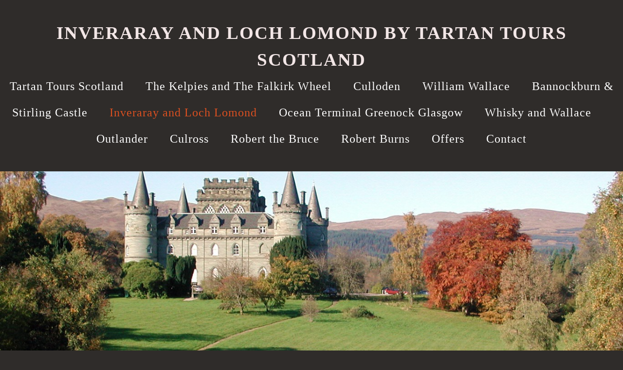

--- FILE ---
content_type: text/html; charset=utf-8
request_url: https://www.tartantoursscotland.co.uk/inverary-and-loch-lomond.php
body_size: 10913
content:
<!DOCTYPE html>
<!--[if lt IE 7]>      <html class="no-js lt-ie9 lt-ie8 lt-ie7"> <![endif]-->
<!--[if IE 7]>         <html class="no-js lt-ie9 lt-ie8"> <![endif]-->
<!--[if IE 8]>         <html class="no-js lt-ie9"> <![endif]-->
<!--[if gt IE 8]><!--> <html class="no-js"> <!--<![endif]-->
    <head>
        <meta name="viewport" content="width=device-width, initial-scale=1.0">

        <!-- normalize and html5 boilerplate resets -->
        <link rel="stylesheet" href="templates/Skyline_v2/resources/css/reset.css">
        <link rel="stylesheet" href="templates/Skyline_v2/resources/css/less.build.css">

        <!--[if lte IE 9]>
        <script src="templates/Skyline_v2/resources/js/html5shiv.js"></script>
        <script src="templates/Skyline_v2/resources/js/html5shiv-printshiv.js"></script>

        <![endif]-->

        <meta http-equiv="content-type" content="text/html; charset=utf-8" />


<title>Inveraray | Loch Lomond | Tours | Tartan Tours Scotland</title>



<meta name="description" content="Tartan Tours Scotland, Inveraray and Loch Lomond tour starts with a sail across the Clyde then onto Inveraray with its Castle and Historic Jail then follows onto the Bonnie Bonnie Banks of Loch Lomond and the village of Luss." />
<meta name="keywords" content="Tartan Tours Scotland, Inveraray, Inveraray Castle, Loch Lomond, Tour" />


  
  <!-- Start of user defined header tracking codes -->
  <!-- Facebook Pixel Code -->
<script>
  !function(f,b,e,v,n,t,s)
  {if(f.fbq)return;n=f.fbq=function(){n.callMethod?
  n.callMethod.apply(n,arguments):n.queue.push(arguments)};
  if(!f._fbq)f._fbq=n;n.push=n;n.loaded=!0;n.version='2.0';
  n.queue=[];t=b.createElement(e);t.async=!0;
  t.src=v;s=b.getElementsByTagName(e)[0];
  s.parentNode.insertBefore(t,s)}(window, document,'script',
  'https://connect.facebook.net/en_US/fbevents.js');
  fbq('init', '2853180648032880');
  fbq('track', 'PageView');
</script>
<noscript><img height="1" width="1" style="display:none"
  src="https://www.facebook.com/tr?id=2853180648032880&ev=PageView&noscript=1"
/></noscript>
<!-- End Facebook Pixel Code -->
  <!-- End of user defined header tracking codes -->


  <style type="text/css" id="styleCSS">
    /*
    Some Style Themes enhanced with background textures provided by http://subtlepatterns.com/
*/
body {
    	background-color: #2f2c2a;

    
    background-repeat: repeat;
    background-attachment: fixed;
    background-position: top left;
    background-size: auto;
}

/* IOS devices 'bgd-att: fixed' solution */
@media only screen and (max-device-width: 1366px) {
    .bgd-attachment-fixed {
        background-image: none;
    }
    .bgd-attachment-fixed:after {
        content: '';
        position: fixed;
        top: 0;
        left: 0;
        right: 0;
        width: 100%;
        height: 100%;
        
        background-repeat: repeat;
        background-position: top left;
        background-size: auto;
        z-index: -2;
    }
}

.Text_2_Default,
.yola_heading_container {
  word-wrap: break-word;
}

.yola_bg_overlay {
    display:table;
    table-layout: fixed;
    position:absolute;
    min-height: 100%;
    min-width: 100%;
    width:100%;
    height:100%;
}
.yola_outer_content_wrapper {
    
    padding-right: 0rem;
    padding-bottom: 2.5rem;
    padding-left: 0rem;
}
.yola_inner_bg_overlay {
    width:100%;
    min-height: 100vh;
    display: table-cell;
    
    vertical-align: top;
}
.yola_outer_heading_wrap {
    width:100%;
    text-align: center;
}
.yola_heading_container {
    margin: 0 auto;
    max-width: 1280px;
    
}
.yola_inner_heading_wrap {
    margin: 0 auto;
    
}
.yola_innermost_heading_wrap {
    padding-left:0;
    padding-right:0;
    margin: 0 auto;
    padding-top: 2.5rem;
    padding-bottom: 2.5rem;
}
.yola_inner_heading_wrap.top nav,
.yola_inner_heading_wrap.top div#yola_heading_block,
.yola_inner_heading_wrap.bottom nav,
.yola_inner_heading_wrap.bottom div#yola_heading_block {
    padding-left: 0rem;
    padding-right: 0rem;
}
.yola_inner_heading_wrap.left .yola_innermost_heading_wrap,
.yola_inner_heading_wrap.right .yola_innermost_heading_wrap {
    padding-left: 0rem;
    padding-right: 0rem;
}
.yola_inner_heading_wrap h1 {
    margin: 0;
}
#yola_nav_block {
    height: 100%;
}
#yola_nav_block nav {
    text-align: center;
    
}
#yola_nav_block nav ul{
    display:inline;
}
.yola_inner_heading_wrap.left #yola_heading_block {
    float:left;
}
.yola_inner_heading_wrap.right #yola_heading_block {
    float:right;
}
.yola_inner_heading_wrap.top #yola_nav_block {
    padding:0rem 0 0 0;
}
.yola_inner_heading_wrap.right #yola_nav_block {
    float:left;
    padding:0rem 0 0 0;
}
.yola_inner_heading_wrap.bottom #yola_nav_block {
    padding:0 0 0rem 0;
}
.yola_inner_heading_wrap.left #yola_nav_block {
    float:right;
    padding:0rem 0 0 0;
}
.yola_banner_wrap {
    background-attachment: scroll;
    text-align: center;
    margin: 0 auto;
    max-width: 1280px;
    display: block;
    background-position: center center;
    background-size: 100% auto;
    background-repeat: no-repeat;
    background-image: url(resources/Inveraray.jpg);
    
}
.yola_inner_banner_wrap {
    padding-left:0;
    padding-right:0;
    padding-top: 16.9rem;
    padding-bottom: 16.9rem;
    
}
.yola_innermost_banner_wrap {
    margin: 0 auto;
    
}
.yola_inner_nav_wrap {
    margin: 0 auto;
    max-width: 1280px;
}
.yola_banner_wrap nav ul.sys_navigation {
    text-align: center;
    padding-top:0rem;
    padding-bottom:0rem;
}
.yola_banner_wrap h1 {
    margin:0;
    text-align: center;
}
.yola_site_tagline {
    padding-top:0;
    padding-bottom:0;
    font-family: 'Montserrat';
    font-size: 3.1rem;
    color: #ffffff;
    text-decoration: none;
    letter-spacing: 2px;
    line-height: 1.5em;
    text-transform: uppercase;
    text-align: left;
    padding-right: 9.4rem;
    padding-left: 9.4rem;

}
.yola_site_tagline span {
    display: inline-block;
    
    
    
    
    
}
ul.sys_navigation {
    margin: 0;
    padding: 0;
    text-align: center;
}
ul.sys_navigation li {
    display: inline;
    list-style: none;
    margin:0 41px 0 0;
}
.yola_inner_heading_wrap ul.sys_navigation li:last-child {
    margin:0;
}
ul.sys_navigation li a{
    text-decoration: none;
}

div.ys_submenu {
    margin-top: 8px;
}

.yola_content_wrap {
    margin:0 auto;
    max-width: 1280px;
    	background-color: #e4e3e0;

}
.yola_content_column {
    margin:0 auto;
    max-width: 1060px;
}

.yola_inner_content_column {
    margin:0 auto;

    padding-top: 3rem;
    padding-right: 3rem;
    padding-bottom: 3rem;
    padding-left: 3rem;
}
.yola_inner_footer_wrap {
    padding: 0 20px;
}
div[id*='sys_region_'] {
    padding-left: 0 ! important;
    padding-right: 0 ! important;
}
.yola_site_logo {
    
    max-width:100%;
}
#sys_heading.yola_hide_logo img {
    display:none;
}
#sys_heading.yola_hide_logo span {
    display:inline;
}
a#sys_heading.yola_show_logo {
    font-size:14px;
}
#sys_heading.yola_show_logo img {
    display:inline;
}
#sys_heading.yola_show_logo span {
    display:none;
}
.yola_footer_wrap {
    margin:0 auto;
    max-width: 1280px;
    
}
.yola_footer_column {
    margin:0 auto;
    max-width: 1060px;
    display: none;
}
footer {
    padding-top: 2.5rem;
    padding-right: 3.8rem;
    padding-bottom: 2.5rem;
    padding-left: 3.8rem;
    font-family: 'Lato';
    font-size: 1rem;
    color: #7a7a7a;
    line-height: 1.5em;
    
    text-transform: none;

}
span.yola_footer_socialbuttons {
    display:inline-block;
    line-height:0;
    margin:0;
    padding:0;
    display:inline-block;
    position:static;
    float:left;
    width:146px;
    height:20px;
    display: none;
}
.sys_yola_form .submit,
.sys_yola_form input.text,
.sys_yola_form input.email,
.sys_yola_form input.tel,
.sys_yola_form input.url,
.sys_yola_form textarea {
    font-family: 'Open Sans';
    font-size: 1rem;
    line-height: 1.5em;
    
    text-transform: none;
}
div.sys_yola_form {
    padding:0 !important;
}
div.sys_yola_form form {
    margin:0 !important;
    padding:0 !important;
}
.sys_layout h2, .sys_txt h2, .sys_layout h3, .sys_txt h3, .sys_layout h4, .sys_txt h4, .sys_layout h5, .sys_txt h5, .sys_layout h6, .sys_txt h6, .sys_layout p, .sys_txt p {
    margin-top:0;
}
div[id*='sys_region_'] {
    padding:0 !important;
}
.sys_layout blockquote {
  margin-top: 10px;
  margin-bottom: 10px;
  margin-left: 50px;
  padding-left: 15px;
  border-left: 3px solid #797979;;
  
  font-style: italic;
  
  
  
  
  
}
.sys_layout blockquote,
.sys_layout blockquote h1,
.sys_layout blockquote h2,
.sys_layout blockquote h3,
.sys_layout blockquote h4,
.sys_layout blockquote h5,
.sys_layout blockquote h6,
.sys_layout blockquote p {
    
}
.sys_layout p,.sys_layout pre {margin:0 0 1.5em 0}
.sys_layout h2,.sys_layout h3,.sys_layout h4,.sys_layout h5,.sys_layout h6 { margin:0 0 0.5em 0 }
.sys_layout dl, .sys_layout menu,.sys_layout ol,.sys_layout ul{margin:0 0 1.5em 0}

.mob_menu {
    display: none;
}

.new-text-widget img, .old_text_widget img {
    max-width: 100%;
}


@media only screen and (max-width : 736px) {
    html {
        font-size: 80%;
    }

    body .m_inherit_width {
        width: inherit;
    }

    .small_device_hide {
        opacity: 0;
    }

    /* Remove display table so that fixefox can understand max-width */
    .yola_bg_overlay, .yola_inner_bg_overlay {
       display: block;
    }

    /* Zero out padding of the heading wrapper */
    .yola_inner_heading_wrap.top .yola_innermost_heading_wrap,
    .yola_inner_heading_wrap.bottom .yola_innermost_heading_wrap,
    .yola_inner_heading_wrap.left .yola_innermost_heading_wrap,
    .yola_inner_heading_wrap.right .yola_innermost_heading_wrap {
        padding-left: 0;
        padding-right: 0;
    }

    /* Make all image widgets center aligned */
    .Image_Default img {
        display: block;
        margin: 0 auto;
    }

    /* Center button widgets in column dividers */
    .column_divider .sys_button {
        text-align: center;
    }

    /* Make column dividers snap to one over another */
    .yola_inner_heading_wrap.left #yola_heading_block, .yola_inner_heading_wrap.right #yola_heading_block {
        float: none;
    }

    #sys_heading {
        word-wrap: break-word;
        word-break: break-word;
    }

    body .column_divider .left, body .column_divider .right {
        width: 100%;
        padding-left: 0;
        padding-right: 0;
    }

    .mob_menu a:visited {
        color: #fff;
    }

    .mob_menu {
        display: block;
        z-index: 1;
        background: #2f2c2a;;
        ;
        ;
    }

    .mob_menu.menu_open {
        position: absolute;
        min-height: 100%;
        padding: 1rem 0 0 0;
        margin: 0;
        top: 0;
        left: 0;
        right: 0;
    }

    .yola_outer_content_wrapper {
        display: block;
        padding-top: 0;
    }

    .mob_menu_overlay {
        display: none;
        text-transform: none;
    }

    .menu_open .mob_menu_overlay  {
        display: block;
    }

    .mob_menu_toggle {
        display: block;
        padding-top: 5%;
        padding-bottom: 6%;
        text-align: center;
        color: #666;
        cursor: pointer;
    }
    .mob_submenu_toggle {
        list-style: none;
        text-align: center;
        padding: 0;
        margin: 0;
    }

    .new-text-widget img, .old_text_widget img {
        height: auto;
    }

    #sys_heading span {
        font-size: 35px;
    }
    .sys_navigation {
        display: none;
    }

    .mobile_ham {
        stroke: #ffffff;
    }

    .mobile_quit {
        display: none;
    }

    .menu_open .mobile_ham {
        display: none;
    }

    .menu_open .mobile_quit {
        display: inline;
        stroke: #ffffff;
    }

    .mob_menu_list {
        font-family: 'Aladin';
        font-weight: lighter;
        margin: 0;
        font-size: 2.2em;
        line-height: 2;
        letter-spacing: 0.1em;
        list-style: none;
        text-align: center;
        padding: 0;
        -webkit-animation-duration: .2s;
        -webkit-animation-fill-mode: both;
        -webkit-animation-name: fadeInUp;
        -moz-animation-duration: .2s;
        -moz-animation-fill-mode: both;
        -moz-animation-name: fadeInUp;
        -o-animation-duration: .2s;
        -o-animation-fill-mode: both;
        -o-animation-name: fadeInUp;
        animation-duration: .2s;
        animation-fill-mode: both;
        animation-name: fadeInUp;
    }

    .mob_menu_overlay .mob_menu_list a {
        color: #ffffff;
    }

    .mob_more_toggle {
        display: inline-block;
        cursor: pointer;
        background: none;
        border: none;
        outline: none;
        margin-left: 8px;
        stroke: #ffffff;
    }

    .up_arrow {
        display: none;
    }

    .sub_menu_open svg .down_arrow {
        display: none;
    }

    .sub_menu_open .up_arrow {
        display: inline;
    }

    .mob_menu_overlay .mob_menu_list .selected a {
        color: #db5021;
    }

    .sub_menu_open a {
        color: #db5021;
    }

    .mob_menu_list .sub_menu_open a {
        color: #db5021;
    }

    .sub_menu_open .mob_more_toggle {
        stroke: #db5021;
    }

    .mob_submenu_list {
        font-family: 'Aladin';
        font-weight: lighter;
        list-style: none;
        text-align: center;
        padding: 0 0 5% 0;
        margin: 0;
        line-height: 1.6;
        display: none;
        -webkit-animation-duration: .2s;
        -webkit-animation-fill-mode: both;
        -webkit-animation-name: fadeInUp;
        -moz-animation-duration: .2s;
        -moz-animation-fill-mode: both;
        -moz-animation-name: fadeInUp;
        -o-animation-duration: .2s;
        -o-animation-fill-mode: both;
        -o-animation-name: fadeInUp;
        animation-duration: .2s;
        animation-fill-mode: both
        animation-name: fadeInUp;
    }

    .sub_menu_open .mob_submenu_list{
        display: block;
    }

    .mob_submenu_items {
        font-size: 0.75em;
    }
    .mob_menu_list .mob_nav_selected {
        color: #db5021;
    }

    .menu_open ~ .yola_outer_content_wrapper {
        display: none;
    }

    @-webkit-keyframes fadeInUp {
      0% {
        opacity: 0;
        -webkit-transform: translate3d(0, 100%, 0);
        transform: translate3d(0, 100%, 0);
      }
      100% {
        opacity: 1;
        -webkit-transform: none;
        transform: none;
      }
    }

    @-moz-keyframes fadeInUp {
      0% {
        opacity: 0;
        -moz-transform: translate3d(0, 100%, 0);
        transform: translate3d(0, 100%, 0);
      }
      100% {
        opacity: 1;
        -moz-transform: none;
        transform: none;
      }
    }

    @-o-keyframes fadeInUp {
      0% {
        opacity: 0;
        -o-transform: translate3d(0, 100%, 0);
        transform: translate3d(0, 100%, 0);
      }
      100% {
        opacity: 1;
        -o-transform: none;
        transform: none;
      }
    }

    @keyframes fadeInUp {
      0% {
        opacity: 0;
        transform: translate3d(0, 100%, 0);
      }
      100% {
        opacity: 1;
        transform: none;
      }
    }
}


  </style>


<script src="//ajax.googleapis.com/ajax/libs/webfont/1.4.2/webfont.js" type="text/javascript"></script>

      <style type="text/css">
      @import url("//fonts.sitebuilderhost.net/css?family=Montserrat%3Aregular|Lato%3Aregular|Aladin%3Aregular|Open+Sans%3Aregular&subset=latin,latin-ext");
    </style>
  
  <style type="text/css" id="styleOverrides">
    /* ======================
*
*  Site Style Settings
*
=========================*/
/* Paragraph text (p) */

.content p, #content p, .HTML_Default p, .Text_Default p, .sys_txt p, .sys_txt a, .sys_layout p, .sys_txt, .sys_layout  {
    font-family: 'Open Sans';
    
    font-size: 1rem;
    color: #797979;
    line-height: 1.5em;
    
    text-transform: none;
}

/* Navigation */
.sys_navigation a, .ys_menu_2, div#menu ul, div#menu ul li a, ul.sys_navigation li a, div.sys_navigation ul li.selected a, div.sys_navigation ul li a, #navigation li a, div.ys_menu ul a:link, div.ys_menu ul a:visited, div.ys_nav ul li a, #sys_banner ul li a {
    font-family: 'Aladin';
    
    font-size: 1.50rem;
    color: #ffffff;
    text-decoration: none;
    letter-spacing: 1px;
    line-height: 2.29em;
    text-transform: none;
}


/* Navigation:selected */
div.sys_navigation ul li.selected a, div#menu ul li.selected a, #navigation li.selected a, div.ys_menu ul li.selected a:link, div.ys_menu ul li.selected a:visited, div.ys_nav ul li.selected a, #sys_banner ul li.selected a {
    color: #db5021;
}

/* Navigation:hover */
div.sys_navigation ul li a:hover, div#menu ul li a:hover, #navigation li a:hover, div.ys_menu ul a:hover, div.ys_nav ul li a:hover, div.ys_menu ul li a:hover, #sys_banner ul li a:hover {
    color: #db5021;
}

/* Site Title */
#sys_heading, a#sys_heading, #sys_banner h1 a, #header h1 a, div#heading h1 a {
    font-family: 'Lato';
    
    font-size: 2.3rem;
    color: #f2e6e6;
    text-decoration: none;
    letter-spacing: 2px;
    line-height: 1.5em;
    text-transform: uppercase;
}

/* Hyperlinks (a, a:hover, a:visited) */
a, .sys_txt a:link, .sys_layout a:link {color: #db5021;}
a, .sys_txt a:link, .sys_layout a:link {text-decoration: none;}
a:visited, .sys_txt a:visited, .sys_layout a:visited {color: #db5021;}
a:hover, .sys_txt a:hover, .sys_layout a:hover {color: #797979;}
a:hover, .sys_txt a:hover, .sys_layout a:hover {text-decoration: underline;}

/* Headings (h2, h3, h4, h5, h6) */
.sys_layout h2, .sys_txt h2 {
    font-family: 'Montserrat';
    font-weight: 'regular';
    font-size: 1.9rem;
    color: #a2a08a;
    text-decoration: none;
    letter-spacing: 1px;
    line-height: 1.5em;
    text-transform: none;
}

.sys_layout h2 a, .sys_layout h2 a:link, .sys_layout h2 a:hover, .sys_layout h2 a:visited {
    font-family: 'Montserrat';
    font-weight: 'regular';
    font-size: 1.9rem;
    color: #a2a08a;
    letter-spacing: 1px;
    line-height: 1.5em;
    text-transform: none;
}

.sys_layout h3, .sys_txt h3 {
    font-family: 'Lato';
    
    font-size: 1.1rem;
    color: #7a7a7a;
    text-decoration: none;
    letter-spacing: 1px;
    line-height: 1.5em;
    text-transform: uppercase;
}

.sys_layout h3 a, .sys_layout h3 a:link, .sys_layout h3 a:hover, .sys_layout h3 a:visited {
    font-family: 'Lato';
    
    font-size: 1.1rem;
    color: #7a7a7a;
    letter-spacing: 1px;
    line-height: 1.5em;
    text-transform: uppercase;
}

.sys_layout h4, .sys_txt h4 {
    font-family: 'Lato';
    
    font-size: 1rem;
    color: #ffffff;
    text-decoration: none;
    letter-spacing: 1px;
    line-height: 1.5em;
    text-transform: uppercase;
}

.sys_layout h4 a, .sys_layout h4 a:link, .sys_layout h4 a:hover, .sys_layout h4 a:visited {
    font-family: 'Lato';
    
    font-size: 1rem;
    color: #ffffff;
    letter-spacing: 1px;
    line-height: 1.5em;
    text-transform: uppercase;
}

.sys_layout h5, .sys_txt h5 {
    font-family: 'Lato';
    
    font-size: 0.8rem;
    color: #7a7a7a;
    text-decoration: none;
    letter-spacing: 1px;
    line-height: 1.5em;
    text-transform: uppercase;
}

.sys_layout h5 a, .sys_layout h5 a:link, .sys_layout h5 a:hover, .sys_layout h5 a:visited {
    font-family: 'Lato';
    
    font-size: 0.8rem;
    color: #7a7a7a;
    letter-spacing: 1px;
    line-height: 1.5em;
    text-transform: uppercase;
}

.sys_layout h6, .sys_txt h6 {
    font-family: 'Lato';
    
    font-size: 0.7rem;
    color: #7a7a7a;
    
    letter-spacing: 1px;
    line-height: 1.5em;
    text-transform: uppercase;
}

.sys_layout h6 a, .sys_layout h6 a:link, .sys_layout h6 a:hover, .sys_layout h6 a:visited {
    font-family: 'Lato';
    
    font-size: 0.7rem;
    color: #7a7a7a;
    letter-spacing: 1px;
    line-height: 1.5em;
    text-transform: uppercase;
}

/*button widget*/
.sys_layout .sys_button a, .sys_layout .sys_button a:link, .sys_layout .sys_button a:visited {
    display:inline-block;
    text-decoration: none;
}
.sys_layout .sys_button a:link, .sys_layout .sys_button a:visited {
    cursor:pointer;
}
.sys_layout .sys_button a {
    cursor:default;
}

.sys_layout .sys_button.square a, .sys_layout .sys_button.square a:link {
    border-radius:0px;
}
.sys_layout .sys_button.rounded a, .sys_layout .sys_button.rounded a:link {
    border-radius:3px;
}
.sys_layout .sys_button.pill a, .sys_layout .sys_button.pill a:link {
    border-radius:90px;
}

/*button sizes*/
.sys_layout .sys_button.small a, .sys_layout .sys_button.small a:link, .sys_layout .sys_button.small a:visited {font-family: 'Montserrat';font-size: 0.8rem;padding-top:0.6rem;padding-bottom:0.6rem;padding-left:1.5rem;padding-right:1.5rem;}
.sys_layout .sys_button.medium a, .sys_layout .sys_button.medium a:link, .sys_layout .sys_button.medium a:visited {font-family: 'Montserrat';font-size: 1rem;padding-top:0.8rem;padding-bottom:0.8rem;padding-left:2.5rem;padding-right:2.5rem;}
.sys_layout .sys_button.large a, .sys_layout .sys_button.large a:link, .sys_layout .sys_button.large a:visited {font-family: 'Montserrat';font-size: 1.3rem;padding-top:1.3rem;padding-bottom:1.3rem;padding-left:3.1rem;padding-right:3.1rem;}

/*button styles:small*/
.sys_layout .sys_button.small.outline a, .sys_layout .sys_button.small.outline a:link {
    border-color:rgba(219,80,33,1.00);
    color: rgba(219,80,33,1.00);
    border-style: solid;
    border-width: 2px;
}
.sys_layout .sys_button.small.outline a:visited {
    color: rgba(219,80,33,1.00);
}
.sys_layout .sys_button.small.solid a, .sys_layout .sys_button.small.solid a:link {
    	background-color: #db5021;

    color: #ffffff;
    border-color:rgba(219,80,33,1.00);
    border-style: solid;
    border-width: 2px;
}
.sys_layout .sys_button.small.solid a:visited {
    color: #ffffff;
}
.sys_layout .sys_button.small.outline a:hover {
    background-color: rgba(219,80,33,1.00);
    color: #ffffff;
    text-decoration: none;
}

/*button styles:medium*/
.sys_layout .sys_button.medium.outline a, .sys_layout .sys_button.medium.outline a:link {
    border-color:rgba(219,80,33,1.00);
    color: rgba(219,80,33,1.00);
    border-style: solid;
    border-width: 2px;
}
.sys_layout .sys_button.medium.outline a:visited {
    color: rgba(219,80,33,1.00);
}
.sys_layout .sys_button.medium.solid a, .sys_layout .sys_button.medium.solid a:link {
    	background-color: #db5021;

    color: #ffffff;
    border-color:rgba(219,80,33,1.00);
    border-style: solid;
    border-width: 2px;
}
.sys_layout .sys_button.medium.solid a:visited {
    color: #ffffff;
}
.sys_layout .sys_button.medium.outline a:hover {
    background-color: rgba(219,80,33,1.00);
    color: #ffffff;
    text-decoration: none;
}
/*button styles:large*/
.sys_layout .sys_button.large.outline a, .sys_layout .sys_button.large.outline a:link {
    border-color:rgba(62,31,219,1.00);
    color: rgba(62,31,219,1.00);
    border-style: solid;
    border-width: 2px;
}
.sys_layout .sys_button.large.outline a:visited {
    color: rgba(62,31,219,1.00);
}
.sys_layout .sys_button.large.solid a, .sys_layout .sys_button.large.solid a:link {
    	background-color: #3e1fdb;

    color: #ffffff;
    border-color:rgba(62,31,219,1.00);
    border-style: solid;
    border-width: 2px;
}
.sys_layout .sys_button.large.solid a:visited {
    color: #ffffff;
}
.sys_layout .sys_button.large.outline a:hover {
    background-color: rgba(62,31,219,1.00);
    color: #ffffff;
    text-decoration: none;
}

.sys_layout .sys_button.solid a:hover {
    text-decoration: none;
    opacity: .8;
}  </style>

  



<script type="text/javascript" src="//ajax.googleapis.com/ajax/libs/jquery/1.11.1/jquery.min.js"></script>
<script type="text/javascript">window.jQuery || document.write('<script src="/components/bower_components/jquery/dist/jquery.js"><\/script>')</script>
<link rel="stylesheet" type="text/css" href="classes/commons/resources/flyoutmenu/flyoutmenu.css?1001119" />
<script type="text/javascript" src="classes/commons/resources/flyoutmenu/flyoutmenu.js?1001119"></script>
<link rel="stylesheet" type="text/css" href="classes/commons/resources/global/global.css?1001119" />


<script type="text/javascript">
  var swRegisterManager = {
    goals: [],
    add: function(swGoalRegister) {
      this.goals.push(swGoalRegister);
    },
    registerGoals: function() {
      while(this.goals.length) {
        this.goals.shift().call();
      }
    }
  };

  window.swPostRegister = swRegisterManager.registerGoals.bind(swRegisterManager);
</script>

  
  
  <link rel="stylesheet" type="text/css" href="classes/components/Image/layouts/Default/Default.css?1001119" />
  
  
  
  
  
  <link rel="stylesheet" type="text/css" href="classes/components/Gallery/layouts/Default/Default.css?1001119" />
  
  
  

    </head>
    <body lang="en" class="bgd-attachment-fixed">
        
        <div id="sys_background" class="yola_bg_overlay">
            <div class="yola_inner_bg_overlay">
                <div class="yola_outer_content_wrapper">
                    <header role="header">
                        <div class="yola_outer_heading_wrap">
                            <div class="yola_heading_container">
                                <div class="yola_inner_heading_wrap top">
                                    <div class="yola_innermost_heading_wrap">
                                                                                <nav class="mob_menu">
                                            <div class="mob_menu_toggle"><!--Mobile Nav Toggle-->
                                                <svg class="mobile_ham" width="40" height="25">
                                                  <line x1="0" y1="3" x2="40" y2="3" stroke-width="2"/>
                                                  <line x1="0" y1="13" x2="40" y2="13" stroke-width="2"/>
                                                  <line x1="0" y1="23" x2="40" y2="23" stroke-width="2"/>
                                                </svg>
                                                <svg class="mobile_quit" width="26" height="50">
                                                    <line x1="0" y1="1" x2="26" y2="25" stroke-width="2"/>
                                                    <line x1="0" y1="25" x2="26" y2="1" stroke-width="2"/>
                                                </svg>
                                            </div>
                                            <div class="mob_menu_overlay"> <!--Mobile Nav Overlay-->
                                                <ul class="mob_menu_list">
      <li class="">
      <a href="./" title="Tartan Tours Scotland">Tartan Tours Scotland</a>
          </li>
      <li class="">
      <a href="the-kelpies-and-the-falkirk-wheel.php" title="The-Kelpies-and-The-Falkirk-Wheel">The Kelpies and The Falkirk Wheel</a>
          </li>
      <li class="">
      <a href="Culloden.php" title="Culloden">Culloden</a>
          </li>
      <li class="">
      <a href="William-Wallace.php" title="William Wallace">William Wallace</a>
          </li>
      <li class="">
      <a href="bannockburn-and-stirling-castle.php" title="Bannockburn and Stirling Castle">Bannockburn &amp; Stirling Castle</a>
          </li>
      <li class="selected">
      <a href="inverary-and-loch-lomond.php" title="Inveraary and Loch Lomond">Inveraray and Loch Lomond</a>
          </li>
      <li class="">
      <a href="ocean-terminal-greenock-glasgow.php" title="Ocean Terminal Greenock Glasgow">Ocean Terminal Greenock Glasgow</a>
          </li>
      <li class="">
      <a href="whisky-and-wallace.php" title="Whisky and Wallace">Whisky and Wallace</a>
          </li>
      <li class="">
      <a href="outlander.php" title="Outlander">Outlander</a>
          </li>
      <li class="">
      <a href="culross.php" title="Culross">Culross</a>
          </li>
      <li class="">
      <a href="robert-the-bruce.php" title="Robert the Bruce">Robert the Bruce</a>
          </li>
      <li class="">
      <a href="robert-burns.php" title="Robert Burns">Robert Burns</a>
          </li>
      <li class="">
      <a href="offers.php" title="Offers">Offers</a>
          </li>
      <li class="">
      <a href="contact.php" title="Contact">Contact</a>
          </li>
  </ul>
                                            </div>
                                        </nav>
                                                                                                                        <div id="yola_heading_block"> <!--Title / Logo-->
                                            <h1>
                                                <a id="sys_heading" class="yola_hide_logo" href="./">
                                                    <img class="yola_site_logo" src="" alt="Inveraray and Loch Lomond by Tartan Tours Scotland" >
                                                    <span>Inveraray and Loch Lomond by Tartan Tours Scotland</span>
                                                </a>
                                            </h1>
                                        </div>
                                        <div id="yola_nav_block"> <!--Nav-->
                                            <nav role="navigation">
                                                <div class="sys_navigation">
                                                <ul class="sys_navigation">
                    <li id="ys_menu_0">
                    <a href="./" title="Tartan Tours Scotland">Tartan Tours Scotland</a>
        </li>
                    <li id="ys_menu_1">
                    <a href="the-kelpies-and-the-falkirk-wheel.php" title="The-Kelpies-and-The-Falkirk-Wheel">The Kelpies and The Falkirk Wheel</a>
        </li>
                    <li id="ys_menu_2">
                    <a href="Culloden.php" title="Culloden">Culloden</a>
        </li>
                    <li id="ys_menu_3">
                    <a href="William-Wallace.php" title="William Wallace">William Wallace</a>
        </li>
                    <li id="ys_menu_4">
                    <a href="bannockburn-and-stirling-castle.php" title="Bannockburn and Stirling Castle">Bannockburn &amp; Stirling Castle</a>
        </li>
                    <li id="ys_menu_5"class="selected">
                    <a href="inverary-and-loch-lomond.php" title="Inveraary and Loch Lomond">Inveraray and Loch Lomond</a>
        </li>
                    <li id="ys_menu_6">
                    <a href="ocean-terminal-greenock-glasgow.php" title="Ocean Terminal Greenock Glasgow">Ocean Terminal Greenock Glasgow</a>
        </li>
                    <li id="ys_menu_7">
                    <a href="whisky-and-wallace.php" title="Whisky and Wallace">Whisky and Wallace</a>
        </li>
                    <li id="ys_menu_8">
                    <a href="outlander.php" title="Outlander">Outlander</a>
        </li>
                    <li id="ys_menu_9">
                    <a href="culross.php" title="Culross">Culross</a>
        </li>
                    <li id="ys_menu_10">
                    <a href="robert-the-bruce.php" title="Robert the Bruce">Robert the Bruce</a>
        </li>
                    <li id="ys_menu_11">
                    <a href="robert-burns.php" title="Robert Burns">Robert Burns</a>
        </li>
                    <li id="ys_menu_12">
                    <a href="offers.php" title="Offers">Offers</a>
        </li>
                    <li id="ys_menu_13">
                    <a href="contact.php" title="Contact">Contact</a>
        </li>
    </ul>
                                                                      
<script>
/* jshint ignore:start */
$(document).ready(function() {
    flyoutMenu.initFlyoutMenu(
        [{"name":"Tartan Tours Scotland","title":"Tartan Tours Scotland","href":".\/","children":[]},{"name":"The Kelpies and The Falkirk Wheel","title":"The-Kelpies-and-The-Falkirk-Wheel","href":"the-kelpies-and-the-falkirk-wheel.php","children":[]},{"name":"Culloden","title":"Culloden","href":"Culloden.php","children":[]},{"name":"William Wallace","title":"William Wallace","href":"William-Wallace.php","children":[]},{"name":"Bannockburn &amp; Stirling Castle","title":"Bannockburn and Stirling Castle","href":"bannockburn-and-stirling-castle.php","children":[]},{"name":"Inveraray and Loch Lomond","title":"Inveraary and Loch Lomond","href":"inverary-and-loch-lomond.php","children":[]},{"name":"Ocean Terminal Greenock Glasgow","title":"Ocean Terminal Greenock Glasgow","href":"ocean-terminal-greenock-glasgow.php","children":[]},{"name":"Whisky and Wallace","title":"Whisky and Wallace","href":"whisky-and-wallace.php","children":[]},{"name":"Outlander","title":"Outlander","href":"outlander.php","children":[]},{"name":"Culross","title":"Culross","href":"culross.php","children":[]},{"name":"Robert the Bruce","title":"Robert the Bruce","href":"robert-the-bruce.php","children":[]},{"name":"Robert Burns","title":"Robert Burns","href":"robert-burns.php","children":[]},{"name":"Offers","title":"Offers","href":"offers.php","children":[]},{"name":"Contact","title":"Contact","href":"contact.php","children":[]}]
    , 'flyover');
});
/* jshint ignore:end */
</script>

                                                </div>
                                            </nav>
                                        </div>
                                                                                <div style="padding:0; height:0; clear:both;">&nbsp;</div>
                                    </div>
                                </div>
                            </div>
                            <div id="sys_banner" class="yola_banner_wrap">
                                <div class="yola_inner_banner_wrap">
                                    <div class="yola_innermost_banner_wrap">
                                        <h2 class="yola_site_tagline" style="display:none"><span></span></h2>
                                    </div>
                                </div>
                            </div>
                        </div>
                    </header>

                    <main class="yola_content_wrap" role="main">
                        <div class="yola_content_column">
                            <div class="yola_inner_content_column clearFix">
                                <style media="screen">
  .layout_1-column {
    width: 100%;
    padding: 0;
    margin: 0;
  }

  .layout_1-column:after {
    content: "";
    display: table;
    clear: both;
  }

  .zone_top {
    margin: 0;
    padding: 5px;
    vertical-align: top;
    line-height: normal;
    min-width: 100px;
  }
</style>

<div class="layout_1-column sys_layout">
    <div id="layout_row1">
        <div id="sys_region_1" class="zone_top" ><div id="I26e166ab8f7d4c5fae5f7b77ea00eb54" style="display:block;clear: both;" class="Text_Default"><style>.old_text_widget img {max-width: 100%;height: auto;}.old_text_wdiget {margin: 0;padding: 0;overflow: hidden;color: ;font: ;background-color: ;}</style><div id="I26e166ab8f7d4c5fae5f7b77ea00eb54_sys_txt" class="sys_txt old_text_widget clear_fix"><p align="center">&nbsp;<font size="5">Inveraray and Loch Lomond&nbsp;by Tartan Tours Scotland</font></p></div></div><div id="I220c9b4146434068b236da17605893da" style="display:block;clear: both;" class="Layout1_Default"><style>.column_I220c9b4146434068b236da17605893da {width: 100%;-moz-box-sizing:border-box;-webkit-box-sizing: border-box;box-sizing:border-box;}.column_I220c9b4146434068b236da17605893da:after {content: "";display: table;clear: both;}.column_I220c9b4146434068b236da17605893da .left {text-align: left;vertical-align: top;width: 50%;padding: 0 15px 0 0;float: left;-moz-box-sizing: border-box;-webkit-box-sizing: border-box;box-sizing:border-box;}.column_I220c9b4146434068b236da17605893da .right {vertical-align: top;width: 50%;padding: 0 0 0 15px;float: left;-moz-box-sizing: border-box;-webkit-box-sizing: border-box;box-sizing: border-box;}</style><div class="column_I220c9b4146434068b236da17605893da column_divider" ><div id="Left_I220c9b4146434068b236da17605893da" class="left" ><div id="I50a6aa5ef10e4c96a2a9ec940ef681a9" style="display:block;clear: both;text-align:center;margin:0 0 0 0;" class="Image_Default"><style>#I50a6aa5ef10e4c96a2a9ec940ef681a9_img {-moz-box-sizing: border-box;-webkit-box-sizing: border-box;box-sizing: border-box;width: 437px;border:none;max-width: 100%;height: auto;}</style><img id="I50a6aa5ef10e4c96a2a9ec940ef681a9_img" src="resources/Inveraray.jpg.opt437x335o0%2C0s437x335.jpg"  alt="Tartan Tours Scotland"  /></div><div id="I0da459d7529c49cea5181633adaac585" style="display:block;clear: both;text-align:center;margin:1rem 0 0 0;" class="Image_Default"><style>#I0da459d7529c49cea5181633adaac585_img {-moz-box-sizing: border-box;-webkit-box-sizing: border-box;box-sizing: border-box;width: 437px;border:none;max-width: 100%;height: auto;}</style><img id="I0da459d7529c49cea5181633adaac585_img" src="resources/Inveraray%202.jpg"  alt="Tours Scotland"  /></div><div id="Ia47bb32063a94f39912adbd51e3a12d6" style="display:block;clear: both;text-align:center;margin:1rem 0 0 0;" class="Image_Default"><style>#Ia47bb32063a94f39912adbd51e3a12d6_img {-moz-box-sizing: border-box;-webkit-box-sizing: border-box;box-sizing: border-box;width: 223px;border:none;max-width: 100%;height: auto;}</style><img id="Ia47bb32063a94f39912adbd51e3a12d6_img" src="resources/Tartan%20Tours%20Scotland%20%20small%20image.jpg"  alt="Tartan Tours Scotland Visit Scotland"  /></div></div><div id="Right_I220c9b4146434068b236da17605893da" class="right" ><div id="Ic7430a239ac34595a0f8a8fcd0de1bd6" style="display:block;clear: both;" class="Text_Default"><style>.old_text_widget img {max-width: 100%;height: auto;}.old_text_wdiget {margin: 0;padding: 0;overflow: hidden;color: ;font: ;background-color: ;}</style><div id="Ic7430a239ac34595a0f8a8fcd0de1bd6_sys_txt" class="sys_txt old_text_widget clear_fix"><p>A magical circular tour by Tartan Tours Scotland&nbsp;of Inveraray and Loch Lomond.Our first stop on this tour is at Inveraray. We start with a short ferry trip over the Clyde,&nbsp;then drive through some of the most beautiful scenery&nbsp;in Scotland through to Inveraray. Inveraray is the ancestral home to the&nbsp;Duke of Argyll and is situated on the western shores of Loch Fyne. This&nbsp;stunning little town which was rebuilt between 1772 and 1800.&nbsp;As you approach Inveraray you see the magnificent Castle, the original was demolished and rebuilding commenced&nbsp;on the present&nbsp;Castle in 1744 and took 40 years to complete.&nbsp;We will have time to visit the Castle and stroll through the town and harbour area.&nbsp;&nbsp;&nbsp;</p><p>Once finished at Inveraray&nbsp; Tartan Tours Scotland&nbsp;drive you cross country to the Bonnie Bonnie Banks of Loch Lomond. Loch Lomond is the largest inland stretch of water in the UK. There will be plenty of stops for photographs of Loch Lomond and Ben Lomond which is situated on the eastern shore and stands 3195 feet high.&nbsp;Loch Lomond contains 30 or more smaller islands depending on water levels. We will also stop at the conservation village of Luss which became famous in the Scottish Television drama series Take the High Road&nbsp;&nbsp;&nbsp;&nbsp;&nbsp;&nbsp;</p><p>We cater for all your needs, which includes collection, and transportation to all three locations, and personal tour guide for the day.</p><p>We suggest you allow&nbsp;5- 6 hours to ensure you&nbsp;make full advantage of this memorable day with Tartan Tours Scotland.&nbsp;&nbsp;</p><p>Maximum tour size - 6 people,&nbsp;&nbsp;<a href="contact.php">contact</a> Tartan Tours Scotland now&nbsp;for details and availability of Inveraray and Loch Lomond tours.</p></div></div></div></div></div><div id="I78ee063bb8db4a5291785111ba36c844" style="display:block;clear: both;margin:10px 10px 10px 10px;" class="Horizontal_Line_Default">    <div style='border-bottom-width:1px;border-bottom-style:solid;border-bottom-color:#cccccc;font-size:0;padding:0;margin:0;height:0;line-height:0;'></div>
</div><div id="I49d12a0f8b8e4268ba32a5dfb13d122c" style="display:block;clear: both;" class="Gallery_Default"><div class="yola_gallery_widget" style="padding:10px;text-align:center;">

    
        <link href="classes/components/Gallery/resources/lightbox2/css/lightbox.css" rel="stylesheet" />

    
    <div class='polaroid'>

        
            
                <span class='item landscape'>
                    <a class='backing' data-lightbox='lightbox[gallery_widget_I49d12a0f8b8e4268ba32a5dfb13d122c]' href='resources/Inveraray%202.jpg' data-title='Inveraray Bridge and Statue'>
                                                    <span class='image' style='background-image:url(resources/Inveraray%202.jpg.opt100x100o-27%2C0s155x100.jpg);'></span>
                                            </a>
                </span>

            
                <span class='item landscape'>
                    <a class='backing' data-lightbox='lightbox[gallery_widget_I49d12a0f8b8e4268ba32a5dfb13d122c]' href='resources/Inveraray%20Castle%202.jpg' data-title='Inveraray Castle'>
                                                    <span class='image' style='background-image:url(resources/Inveraray%20Castle%202.jpg.opt100x100o-14%2C0s129x100.jpg);'></span>
                                            </a>
                </span>

            
                <span class='item landscape'>
                    <a class='backing' data-lightbox='lightbox[gallery_widget_I49d12a0f8b8e4268ba32a5dfb13d122c]' href='resources/Inverary%20Harbour.jpg' data-title='Inveraray Harbour'>
                                                    <span class='image' style='background-image:url(resources/Inverary%20Harbour.jpg.opt100x100o-38%2C0s177x100.jpg);'></span>
                                            </a>
                </span>

            
        
    </div>

    
        <script src="classes/components/Gallery/resources/lightbox2/js/lightbox.js"></script>

        

    
</div></div><div id="I1fd28d5f053a459f888422eb33ebbaf7" style="display:block;clear: both;margin:10px 10px 10px 10px;" class="Horizontal_Line_Default">    <div style='border-bottom-width:1px;border-bottom-style:solid;border-bottom-color:#cccccc;font-size:0;padding:0;margin:0;height:0;line-height:0;'></div>
</div><div id="I0177c9c5ea3d412bb554a76adfe65863" style="display:block;clear: both;" class="Text_Default"><style>.old_text_widget img {max-width: 100%;height: auto;}.old_text_wdiget {margin: 0;padding: 0;overflow: hidden;color: ;font: ;background-color: ;}</style><div id="I0177c9c5ea3d412bb554a76adfe65863_sys_txt" class="sys_txt old_text_widget clear_fix"><p>&nbsp;At Inveraray after a spectacular drive you can't help notice Inveraray Castle.&nbsp;There has been a castle on the shores of Loch Fyne since the 1400s. The present day castle at Inveraray was architecturally ahead of its time. Its seat of the Clan Campbell's who arrived at Inveraray as part of a royal expedition in 1220 to take charge of the Kings land. The town of Inveraray itself heads down to the lovely harbour area overlooking&nbsp;the loch.&nbsp;Its well worth taking time to walk from the town to the harbour area where&nbsp;you will&nbsp;be presented with some great views&nbsp;and photo opportunities. In Inveraray you will also find the world&nbsp;famous Inveraray Jail which is one of the finest preserved court&nbsp;houses and jails anywhere in&nbsp;Scotland&nbsp;. The courthouse and jail date back to the 1800s, given time its well worth visiting.&nbsp;&nbsp;</p><p>Loch Lomond, what can you say, probably one of the finest and famous areas of Scotland.&nbsp;The freshwater loch crosses the Highland boundary fault. The Loch with its&nbsp;islands and Ben Lomond is one of the most picturesque parts of our beautiful country.&nbsp;Loch Lomond is part of&nbsp;The Trossachs National Park,&nbsp;and offers far more than just sightseeing. The area&nbsp;is popular with Golfers, Anglers, Climbers, Walkers and Cyclists.&nbsp;Loch Lomond is a must see for anyone visiting Scotland and&nbsp;by the end of the visit we are sure you will be singing By yon Bonnie Banks.&nbsp;&nbsp;&nbsp;&nbsp;&nbsp;&nbsp;</p><p>Inveraray&nbsp;and Loch Lomond are part of Scotland's ancient history and Tartan Tours Scotland are delighted to offer this tour opportunity to all visitors to Scotland.</p><p>To check availability of this tour please <a href="contact.php" target="_blank">contact Tartan Tours Scotland</a>&nbsp;using our contact page and we will be only too happy to arrange a fantastic private tour just for you while you holiday in Scotland.&nbsp; </p><p>Or why not look at some of our other&nbsp;tours that are offered by Tartan Tours Scotland, <a href="https://www.jacobitetour.co.uk/" target="_blank">Jacobite Tour</a>,<a href="William-Wallace.php">William Wallace</a>,&nbsp;<a href="the-kelpies-and-the-falkirk-wheel.php">The Kelpies</a>&nbsp;,<a href="https://www.maryqueenofscotstours.co.uk/" target="_blank">Mary Queen </a><a href="https://www.maryqueenofscotstours.co.uk/" target="_blank">of Scots</a>, <a href="robert-burns.php" target="_blank">Robert Burns</a>,&nbsp;<a href="the-kelpies-and-the-falkirk-wheel.php">The Falkirk</a> <a href="the-kelpies-and-the-falkirk-wheel.php">Wheel</a>,&nbsp;<a href="inverary-and-loch-lomond.php">Loch Lomond</a>,<a href="bannockburn-and-stirling-castle.php"> Bannockburn</a>, <a href="Culloden.php" target="_blank">Culloden</a>, <a href="whisky-and-wallace.php" target="_blank">Whisky and Wallace</a>, <a href="outlander.php" target="_blank">Outlander</a>, <a href="https://www.outlawkingtour.co.uk/" target="_blank">Outlaw King</a>,&nbsp;<a href="ocean-terminal-greenock-glasgow.php">Ocean Terminal Greenock, Glasgow</a>&nbsp;and our new exclusive <a href="robert-the-bruce.php" target="_blank">Robert the Bruce Tour</a>&nbsp;Get that Braveheart Felling with William Wallace, The Kelpies modern day&nbsp;30ft sculptures, The Falkirk Wheel a marvel of engineering ,&nbsp;Loch Lomond with its Bonnie Bonnie banks, Bannockburn with Robert The Bruce and Ocean Terminal Greenock, Glasgow for cruise ship visitors. All fantastic day trips and remember we can design&nbsp;your&nbsp;very own tour with us, just <a href="contact.php">contact&nbsp;us</a> with&nbsp;your requirements and we will do the rest.&nbsp;</p></div></div><div id="Iede54608bb0c479a97a4d149ee289b83" style="display:block;clear: both;" class="Layout1_Default"><style>.column_Iede54608bb0c479a97a4d149ee289b83 {width: 100%;-moz-box-sizing:border-box;-webkit-box-sizing: border-box;box-sizing:border-box;}.column_Iede54608bb0c479a97a4d149ee289b83:after {content: "";display: table;clear: both;}.column_Iede54608bb0c479a97a4d149ee289b83 .left {text-align: left;vertical-align: top;width: 50%;padding: 0 15px 0 0;float: left;-moz-box-sizing: border-box;-webkit-box-sizing: border-box;box-sizing:border-box;}.column_Iede54608bb0c479a97a4d149ee289b83 .right {vertical-align: top;width: 50%;padding: 0 0 0 15px;float: left;-moz-box-sizing: border-box;-webkit-box-sizing: border-box;box-sizing: border-box;}</style><div class="column_Iede54608bb0c479a97a4d149ee289b83 column_divider" ><div id="Left_Iede54608bb0c479a97a4d149ee289b83" class="left" ><div id="Ib962322a4bc640d7a32454cfada018c9" style="display:block;clear: both;text-align:left;" class="YouTube_Default"><div class="embed-video-container">
  <iframe class="embed-video-iframe" type="text/html" src="//www.youtube.com/embed/kGCPc6rjGcI" frameborder="0" allowfullscreen></iframe>
</div></div></div><div id="Right_Iede54608bb0c479a97a4d149ee289b83" class="right" ><div id="I9914c865151f41a99295d9dca3391064" style="display:block;clear: both;text-align:left;" class="YouTube_Default"><div class="embed-video-container">
  <iframe class="embed-video-iframe" type="text/html" src="//www.youtube.com/embed/jtsR6-wFFB0" frameborder="0" allowfullscreen></iframe>
</div></div></div></div></div></div>
    </div>
</div>
                            </div>
                        </div>
                    </main>

                    <div class="yola_footer_wrap">
                        <div class="yola_footer_column">
                            <footer id="yola_style_footer">
                                <p style="float:right; margin:0;">The Studio 15a Watt Street, Greenock, Inverclyde PA16 8JN, Scotland | 07881445542</p><div style="clear:both; height:0;"></div>
                            </footer>
                        </div>
                    </div>
                    
                    
<script type="text/javascript" id="site_analytics_tracking" data-id="5428af2816b644ca91669a819be0efe2" data-user="c5428c11fe44470dbe21f9e719068bd6" data-partner="YOLA" data-url="//analytics.yolacdn.net/tracking.js">
  var _yts = _yts || [];
  var tracking_tag = document.getElementById('site_analytics_tracking');
  _yts.push(["_siteId", tracking_tag.getAttribute('data-id')]);
  _yts.push(["_userId", tracking_tag.getAttribute('data-user')]);
  _yts.push(["_partnerId", tracking_tag.getAttribute('data-partner')]);
  _yts.push(["_trackPageview"]);
  (function() {
    var yts = document.createElement("script");
    yts.type = "text/javascript";
    yts.async = true;
    yts.src = document.getElementById('site_analytics_tracking').getAttribute('data-url');
    (document.getElementsByTagName("head")[0] || document.getElementsByTagName("body")[0]).appendChild(yts);
  })();
</script>


<!-- Global Site Tag (gtag.js) - Google Analytics code configured in the Site Settings dialog -->
<script async src="https://www.googletagmanager.com/gtag/js?id=UA-82447564-1"></script>
<script id="ga_tracking" data-id="UA-82447564-1">
  window.dataLayer = window.dataLayer || [];
  function gtag(){dataLayer.push(arguments);}
  gtag('js', new Date());

  gtag('config', document.getElementById('ga_tracking').getAttribute('data-id'));
</script>
<!-- End of Google Analytics code configured in the Site Settings dialog -->


<!-- template: Skyline_v2 1e9dbfee-24d9-471e-842b-8be807c8c489 -->
                </div>
            </div> <!-- .inner_bg_overlay -->
        </div> <!-- #sys_background / .bg_overlay -->
        <script src="templates/Skyline_v2/resources/js/browserify.build.js"></script>
    <script defer src="https://static.cloudflareinsights.com/beacon.min.js/vcd15cbe7772f49c399c6a5babf22c1241717689176015" integrity="sha512-ZpsOmlRQV6y907TI0dKBHq9Md29nnaEIPlkf84rnaERnq6zvWvPUqr2ft8M1aS28oN72PdrCzSjY4U6VaAw1EQ==" data-cf-beacon='{"version":"2024.11.0","token":"5d7272dac7734bd78152d3be28f727d3","r":1,"server_timing":{"name":{"cfCacheStatus":true,"cfEdge":true,"cfExtPri":true,"cfL4":true,"cfOrigin":true,"cfSpeedBrain":true},"location_startswith":null}}' crossorigin="anonymous"></script>
</body>
</html>